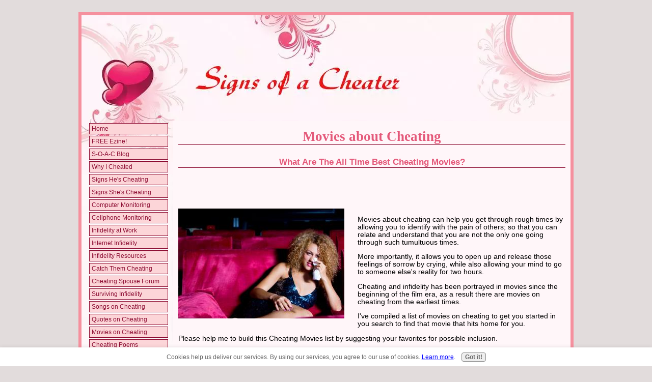

--- FILE ---
content_type: text/html; charset=UTF-8
request_url: https://www.signs-of-a-cheater.com/movies-about-cheating.html
body_size: 15676
content:
<!DOCTYPE HTML>
<html>
<head><meta http-equiv="content-type" content="text/html; charset=UTF-8"><title>Movies About Cheating - We've compiled the best cheating movies for you!</title><meta name="description" content="Movies about cheating allow you identify with other's pain so that you may overcome your own. See the all time best cheating movies!"><link href="/sd/support-files/A.style.css.pagespeed.cf.rFRhKI5av_.css" rel="stylesheet" type="text/css"><script src="/sd/support-files/mobile.js.pagespeed.jm.1Ea-UUxRk6.js"></script>
<script>MOBILE.enabled=true;MOBILE.contentColumnWidth='760px';MOBILE.init();</script>
<!-- start: tool_blocks.sbi_html_head -->
<!-- Global site tag (gtag.js) - Google Analytics -->
<script async src="https://www.googletagmanager.com/gtag/js?id=UA-8630196-1"></script>
<script>window.dataLayer=window.dataLayer||[];function gtag(){dataLayer.push(arguments);}gtag('js',new Date());gtag('config','UA-8630196-1');</script>
<link rel="canonical" href="https://www.signs-of-a-cheater.com/movies-about-cheating.html"/>
<link rel="alternate" type="application/rss+xml" title="RSS" href="https://www.signs-of-a-cheater.com/cheating.xml">
<meta property="og:title" content="Movies About Cheating - We've compiled the best cheating movies for you!"/>
<meta property="og:description" content="Movies about cheating allow you identify with other's pain so that you may overcome your own. See the all time best cheating movies!"/>
<meta property="og:type" content="article"/>
<meta property="og:url" content="https://www.signs-of-a-cheater.com/movies-about-cheating.html"/>
<!-- SD -->
<script>function Is(){var agent=navigator.userAgent.toLowerCase();this.major=parseInt(navigator.appVersion);this.minor=parseFloat(navigator.appVersion);this.mac=/Mac68K|MacPPC|MacIntel/i.test(navigator.platform);this.safari=(/Safari/.test(navigator.userAgent)&&/Apple Computer/.test(navigator.vendor));this.firefox=typeof InstallTrigger!=='undefined';this.ns=((agent.indexOf('mozilla')!=-1)&&(agent.indexOf('spoofer')==-1)&&(agent.indexOf('compatible')==-1)&&(agent.indexOf('opera')==-1)&&(agent.indexOf('webtv')==-1));this.ns2=(this.ns&&(this.major==2));this.ns3=(this.ns&&(this.major==3));this.ns4=(this.ns&&(this.major==4));this.ns6=(this.ns&&(this.major>=5));this.ie=(agent.indexOf("msie")!=-1);this.ie3=(this.ie&&(this.major<4));this.ie4=(this.ie&&(this.major==4));if(this.ie4&&(agent.indexOf("msie 5.0")!=-1)){this.ie4=false;this.ie5=true;}this.ieX=(this.ie&&!this.ie3&&!this.ie4);}var is=new Is();function WriteLayer(id,text){var DOM=(document.getElementById)?true:false;var divID;if(is.ns4)divID=document.layers[id];else if(is.ie4)divID=document.all[id];else if(DOM)divID=document.getElementById(id);if(is.ns4){divID.document.open();divID.document.write(text);divID.document.close();}else if(DOM||is.ie4){divID.innerHTML=text;}}function SetLayerVisibility(id,visibility){if(is.ieX||is.ns6){this.obj=document.getElementById(id).style;this.obj.visibility=visibility;}else if(is.ie4){this.obj=document.all[id].style;this.obj.visibility=visibility;}else if(is.ns4){this.obj=document.layers[id];return this.obj;}}function SubmitData(code){var flag;flag=eval('isReady_'+code+'()');if(!flag){return false;}eval('document._'+code+'.target="_self";');eval('document._'+code+'.submit();');}var eMai;function trim(s){while(s.substring(0,1)==' '){s=s.substring(1,s.length);}while(s.substring(s.length-1,s.length)==' '){s=s.substring(0,s.length-1);}return s;}function CheckEmail(eMai){var h;eMai=trim(eMai);var ok="1234567890abcdefghijklmnopqrstuvwxyz[].\@-_ABCDEFGHIJKLMNOPQRSTUVWXYZ";for(h=0;h<eMai.length;h++){if(ok.indexOf(eMai.charAt(h))<0){return(false);}}var re=/(@.*@)|(\.\.)|(^\.)|(^@)|(@$)|(\.$)|(@\.)/;var re_two=/^.+\@(\[?)[a-zA-Z0-9\-\.]+\.([a-zA-Z]{2,4}|[0-9]{1,4})(\]?)$/;if(!eMai.match(re)&&eMai.match(re_two)){return-1;}}</script><script>var https_page=0</script>
<script src="https://www.signs-of-a-cheater.com/sd/support-files/gdprcookie.js.pagespeed.jm.09XQsC08u-.js" async defer></script><!-- end: tool_blocks.sbi_html_head -->
<!-- start: shared_blocks.102565047#end-of-head -->
<!-- Replaced by GA Connected Service -->
<!-- end: shared_blocks.102565047#end-of-head -->
<!--[if IE 8]>
    <script type="text/javascript" src="/sd/support-files/fix.js"></script>
    <![endif]-->
<script>var FIX=FIX||{};MOBILE.doEndOfHead();</script>
<!--[if IE 8]>
    <script type="text/javascript">
        FIX.doEndOfHead();
    </script>
    <![endif]-->
</head>
<body>
<div id="PageWrapper">
<div id="Header">
<div class="Liner">
<!-- start: shared_blocks.102565043#top-of-header -->
<!-- end: shared_blocks.102565043#top-of-header -->
<!-- start: shared_blocks.102565034#bottom-of-header -->
<!-- end: shared_blocks.102565034#bottom-of-header -->
</div><!-- end Liner -->
</div><!-- end Header --><script>MOBILE.doAfterHeader();</script>
<div id="ContentWrapper">
<div id="ContentColumn">
<div class="Liner">
<!-- start: shared_blocks.102565031#above-h1 -->
<!-- end: shared_blocks.102565031#above-h1 -->
<h1>Movies about Cheating</h1>
<!-- start: shared_blocks.102565051#below-h1 -->
<!-- end: shared_blocks.102565051#below-h1 -->
<h3 style="text-align: center">What Are The All Time Best Cheating Movies?</h3>
<!-- start: shared_blocks.185508368#google ads 468x60 left -->
<script>google_ad_client="pub-6576764634985102";google_ad_slot="6625221071";google_ad_width=468;google_ad_height=60;</script>
<script src="https://pagead2.googlesyndication.com/pagead/show_ads.js"></script>
<!-- end: shared_blocks.185508368#google ads 468x60 left -->
<div class="ImageBlock ImageBlockLeft"><img src="https://www.signs-of-a-cheater.com/images/movies-about-cheating.JPG" width="326" height="216" alt="reverse cellphone look up" title="reverse cellphone look up" data-pin-media="https://www.signs-of-a-cheater.com/images/movies-about-cheating.JPG" style="width: 326px; height: auto"></div>
<p>Movies about cheating can help you get through rough times by allowing you to identify with the pain of others; so that you can relate and understand that you are not the only one going through such tumultuous times.</p><p>More importantly, it allows you to open up and release those feelings of sorrow by crying, while also allowing your mind to go to someone else's reality for two hours.</p><p>Cheating and infidelity has been portrayed in movies since the beginning of the film era, as a result there are movies on cheating from the earliest times.</p><p>I've compiled a list of movies on cheating to get you started in you search to find that movie that hits home for you.</p><p>Please help me to build this Cheating Movies list by suggesting your favorites for possible inclusion.&#xa0;</p>
<!-- start: shared_blocks.102565046#below-paragraph-1 -->
<!-- end: shared_blocks.102565046#below-paragraph-1 -->
<hr>
<!-- start: shared_blocks.185508368#google ads 468x60 left -->
<script>google_ad_client="pub-6576764634985102";google_ad_slot="6625221071";google_ad_width=468;google_ad_height=60;</script>
<script src="https://pagead2.googlesyndication.com/pagead/show_ads.js"></script>
<!-- end: shared_blocks.185508368#google ads 468x60 left -->
<h3>Cheating Movies</h3>
<ul><li><a href="https://www.signs-of-a-cheater.com/derailed.html" target="_blank" onclick="return FIX.track(this);">Derailed</a><br/><br/></li><li><a href="http://www.imdb.com/title/tt0250797/" onclick="return FIX.track(this);" rel="noopener" target="_blank">Disclosure</a><br/><br/></li><li><a href="http://www.imdb.com/title/tt0250797/" onclick="return FIX.track(this);" rel="noopener" target="_blank">Unfaithful</a><br/><br/></li><li><a href="http://www.imdb.com/title/tt0455967/" onclick="return FIX.track(this);" rel="noopener" target="_blank">John Tucker Must Die</a><br/><br/></li><li><a href="http://www.imdb.com/title/tt0172396/" onclick="return FIX.track(this);" rel="noopener" target="_blank">The End of The Affair</a><br/><br/></li><li><a href="http://www.imdb.com/title/tt0078199/" onclick="return FIX.track(this);" rel="noopener" target="_blank">Same Time, Next Year</a><br/><br/></li><li><a href="http://www.imdb.com/title/tt0404203/" onclick="return FIX.track(this);" rel="noopener" target="_blank">Little Children</a><br/><br/></li><li><a href="http://www.imdb.com/title/tt0093010/" onclick="return FIX.track(this);" rel="noopener" target="_blank">Fatal Attraction</a><br/><br/></li><li><a href="http://www.imdb.com/title/tt0062952/" onclick="return FIX.track(this);" rel="noopener" target="_blank">Faces</a><br/><br/></li><li><a href="http://www.imdb.com/title/tt0082089/" onclick="return FIX.track(this);" rel="noopener" target="_blank">Body Heat</a><br/><br/></li><li><a href="http://www.imdb.com/title/tt0116209/" onclick="return FIX.track(this);" rel="noopener" target="_blank">The English Patient<br/></a><br/></li><li><a href="http://www.imdb.com/title/tt0156934/" onclick="return FIX.track(this);" rel="noopener" target="_blank">Random Hearts</a><br/><br/></li><li><a href="http://www.imdb.com/title/tt0269341/" onclick="return FIX.track(this);" rel="noopener" target="_blank">Two Can Play That Game</a><br/><br/></li><li><a href="http://www.imdb.com/title/tt0168501/" onclick="return FIX.track(this);" rel="noopener" target="_blank">The Best Man</a><br/><br/></li><li><a href="http://www.imdb.com/title/tt1578275/" onclick="return FIX.track(this);" rel="noopener" target="_blank">The Dilemma</a><br/><br/></li><li><a href="http://www.imdb.com/title/tt0107211/" onclick="return FIX.track(this);" rel="noopener" target="_blank">Indecent Proposal</a><br/><br/></li><li><a href="http://www.imdb.com/title/tt0120148/" onclick="return FIX.track(this);" rel="noopener" target="_blank">Sliding Doors</a><br/><br/></li><li><a href="https://www.signs-of-a-cheater.com/the-women.html" onclick="return FIX.track(this);">The Women</a><br/><br/></li><li><a href="https://www.signs-of-a-cheater.com/a-perfect-murder.html" onclick="return FIX.track(this);">A Perfect Murder</a></li></ul>
<div class="ImageBlock ImageBlockLeft"><a href="https://www.signs-of-a-cheater.com/reverse-cell-phone-look-up.html" onclick="return FIX.track(this);"><img src="https://www.signs-of-a-cheater.com/images/reverse-cellphone-lookup-long.gif" width="468" height="60" alt="Cheating Movies" title="Cheating Movies" data-pin-media="https://www.signs-of-a-cheater.com/images/reverse-cellphone-lookup-long.gif" style="width: 468px; height: auto"></a></div>
<hr>
<p>I would love to know what movie helped you get over a relationship in which you were cheated on. Feel free to include your story of that special movie about infidelity that touched your heart.</p><p><b>Please submit the movie that you would like to see added to this list</b> (Please let me know if you would like your feedback shared for others to read)</p>
<!-- start: tool_blocks.forms.2827055686166746 -->
<form class=" FormBlockCenter" method="post" id="formBuilderForm_2827055686166746_2831F0BE_C3A3_11ED_8F15_6ED7AC33B17C" action="//www.signs-of-a-cheater.com/cgi-bin/fb/FormProcess.pl" onSubmit="return validateFormBuilderForm('2827055686166746_2831F0BE_C3A3_11ED_8F15_6ED7AC33B17C', form_builder_fields_2827055686166746_2831F0BE_C3A3_11ED_8F15_6ED7AC33B17C)" accept-charset="UTF-8">
<style>.form_builder_form_field_is_missing{color:red}</style>
<script src="/ssjs/form_builder/validate.js"></script>
<script>var form_builder_fields_2827055686166746_2831F0BE_C3A3_11ED_8F15_6ED7AC33B17C=[];form_builder_fields_2827055686166746_2831F0BE_C3A3_11ED_8F15_6ED7AC33B17C.push({"field_name":"_"+'5251883127376195',"field_label":"formBuilderFieldLabel_2827055686166746_2831F0BE_C3A3_11ED_8F15_6ED7AC33B17C_5251883127376195","type":"default","required":true,});form_builder_fields_2827055686166746_2831F0BE_C3A3_11ED_8F15_6ED7AC33B17C.push({"field_name":"_"+'4090638549718144',"field_label":"formBuilderFieldLabel_2827055686166746_2831F0BE_C3A3_11ED_8F15_6ED7AC33B17C_4090638549718144","type":"email","required":true,});form_builder_fields_2827055686166746_2831F0BE_C3A3_11ED_8F15_6ED7AC33B17C.push({"field_name":"_"+'3142705299049692',"field_label":"formBuilderFieldLabel_2827055686166746_2831F0BE_C3A3_11ED_8F15_6ED7AC33B17C_3142705299049692","type":"default","required":true,});form_builder_fields_2827055686166746_2831F0BE_C3A3_11ED_8F15_6ED7AC33B17C.push({"field_name":"_"+'1524280092734329',"field_label":"formBuilderFieldLabel_2827055686166746_2831F0BE_C3A3_11ED_8F15_6ED7AC33B17C_1524280092734329","type":"default","required":true,});form_builder_fields_2827055686166746_2831F0BE_C3A3_11ED_8F15_6ED7AC33B17C.push({"field_name":"_"+'7929658894118894',"field_label":"formBuilderFieldLabel_2827055686166746_2831F0BE_C3A3_11ED_8F15_6ED7AC33B17C_7929658894118894","type":"default","required":true,});form_builder_fields_2827055686166746_2831F0BE_C3A3_11ED_8F15_6ED7AC33B17C.push({"field_name":"_"+'2810496093248124',"field_label":"formBuilderFieldLabel_2827055686166746_2831F0BE_C3A3_11ED_8F15_6ED7AC33B17C_2810496093248124","type":"default","required":true,});</script>
<input type="hidden" name="DOMAIN" value="signs-of-a-cheater.com"/>
<input type="hidden" name="DOMAIN_ID" value="30478"/>
<input type="hidden" name="FORM_CODE" value="2827055686166746"/>
<input type="hidden" name="SUBMISSION_TYPE" value="1"/>
<table class="formwrapper formbody" cellspacing="0" style="width: 100%">
<tbody>
<tr>
<td colspan="2">
<div id="FormLayer_2827055686166746_2831F0BE_C3A3_11ED_8F15_6ED7AC33B17C">
<div id="MissingFields_2827055686166746_2831F0BE_C3A3_11ED_8F15_6ED7AC33B17C" style="display: none" align="center">
<br>
<strong>This Form cannot be submitted until the missing<br> fields (labelled below in red) have been filled in</strong>
</div>
</div>
</td>
</tr>
<tr>
<td colspan="2"><h2 style="text-align:center"></h2></td>
</tr><tr><td colspan="2" style="font-size:80%">Please note that all fields followed by an asterisk must be filled in.</td></tr>
<tr><td align="right" valign="top"><b><span id="formBuilderFieldLabel_2827055686166746_2831F0BE_C3A3_11ED_8F15_6ED7AC33B17C_5251883127376195"><label for="_5251883127376195">First Name*</label></span></b></td><td><div style="padding-right: 6px"><input type="text" name="_5251883127376195" value="" size="35" onFocus="SS_LDR_recaptcha()"/></div></td>
</tr>
<tr><td align="right" valign="top"><b><span id="formBuilderFieldLabel_2827055686166746_2831F0BE_C3A3_11ED_8F15_6ED7AC33B17C_4090638549718144"><label for="_4090638549718144">E-Mail Address*</label></span></b></td><td><div style="padding-right: 6px"><input type="text" name="_4090638549718144" value="" size="35" onFocus="SS_LDR_recaptcha()"/></div></td>
</tr>
<tr><td align="right" valign="top"><b><span id="formBuilderFieldLabel_2827055686166746_2831F0BE_C3A3_11ED_8F15_6ED7AC33B17C_3142705299049692"><label for="_3142705299049692">City*</label></span></b></td><td><div style="padding-right: 6px"><input type="text" name="_3142705299049692" value="" size="35" onFocus="SS_LDR_recaptcha()"/></div></td>
</tr>
<tr><td align="right" valign="top"><b><span id="formBuilderFieldLabel_2827055686166746_2831F0BE_C3A3_11ED_8F15_6ED7AC33B17C_1524280092734329"><label for="_1524280092734329">State/Prov*</label></span></b></td><td><div style="padding-right: 6px"><input type="text" name="_1524280092734329" value="" size="35" onFocus="SS_LDR_recaptcha()"/></div></td>
</tr>
<tr><td align="right" valign="top"><b><span id="formBuilderFieldLabel_2827055686166746_2831F0BE_C3A3_11ED_8F15_6ED7AC33B17C_7929658894118894"><label for="_7929658894118894">Country*</label></span></b></td><td><select name="_7929658894118894" onFocus="SS_LDR_recaptcha()"><option value="Country">Country</option><option value="United States">United States</option><option value="Canada">Canada</option><option value="----------------">----------------</option><option value="Afghanistan">Afghanistan</option><option value="Albania">Albania</option><option value="Algeria">Algeria</option><option value="American Samoa">American Samoa</option><option value="Andorra">Andorra</option><option value="Angola">Angola</option><option value="Anguilla">Anguilla</option><option value="Antarctica">Antarctica</option><option value="Antigua">Antigua</option><option value="Argentina">Argentina</option><option value="Armenia">Armenia</option><option value="Aruba">Aruba</option><option value="Australia">Australia</option><option value="Austria">Austria</option><option value="Azerbaijan">Azerbaijan</option><option value="Bahamas">Bahamas</option><option value="Bahrain">Bahrain</option><option value="Bangladesh">Bangladesh</option><option value="Barbados">Barbados</option><option value="Belarus">Belarus</option><option value="Belgium">Belgium</option><option value="Belize">Belize</option><option value="Benin">Benin</option><option value="Bermuda">Bermuda</option><option value="Bhutan">Bhutan</option><option value="Bolivia">Bolivia</option><option value="Bosnia and Herzegovina">Bosnia and Herzegovina</option><option value="Botswana">Botswana</option><option value="Bouvet Island">Bouvet Island</option><option value="Brazil">Brazil</option><option value="British Indian Ocean Territory">British Indian Ocean Territory</option><option value="British Virgin Islands">British Virgin Islands</option><option value="Brunei">Brunei</option><option value="Bulgaria">Bulgaria</option><option value="Burkina Faso">Burkina Faso</option><option value="Burundi">Burundi</option><option value="Cambodia">Cambodia</option><option value="Cameroon">Cameroon</option><option value="Cape Verde">Cape Verde</option><option value="Cayman Islands">Cayman Islands</option><option value="Central African Republic">Central African Republic</option><option value="Chad">Chad</option><option value="Chile">Chile</option><option value="China">China</option><option value="Christmas Island">Christmas Island</option><option value="Cocos Islands">Cocos Islands</option><option value="Colombia">Colombia</option><option value="Comoros">Comoros</option><option value="Congo">Congo</option><option value="Cook Islands">Cook Islands</option><option value="Costa Rica">Costa Rica</option><option value="Croatia">Croatia</option><option value="Cuba">Cuba</option><option value="Cyprus">Cyprus</option><option value="Czech Republic">Czech Republic</option><option value="Denmark">Denmark</option><option value="Djibouti">Djibouti</option><option value="Dominica">Dominica</option><option value="Dominican Republic">Dominican Republic</option><option value="East Timor">East Timor</option><option value="Ecuador">Ecuador</option><option value="Egypt">Egypt</option><option value="El Salvador">El Salvador</option><option value="Equatorial Guinea">Equatorial Guinea</option><option value="Eritrea">Eritrea</option><option value="Estonia">Estonia</option><option value="Ethiopia">Ethiopia</option><option value="Falkland Islands">Falkland Islands</option><option value="Faroe Islands">Faroe Islands</option><option value="Fiji">Fiji</option><option value="Finland">Finland</option><option value="France">France</option><option value="French Guiana">French Guiana</option><option value="French Polynesia">French Polynesia</option><option value="French Southern Territories">French Southern Territories</option><option value="Gabon">Gabon</option><option value="Gambia">Gambia</option><option value="Georgia">Georgia</option><option value="Germany">Germany</option><option value="Ghana">Ghana</option><option value="Gibraltar">Gibraltar</option><option value="Greece">Greece</option><option value="Greenland">Greenland</option><option value="Grenada">Grenada</option><option value="Grenada">Grenada</option><option value="Guam">Guam</option><option value="Guatemala">Guatemala</option><option value="Guinea">Guinea</option><option value="Guinea-Bissau">Guinea-Bissau</option><option value="Guyana">Guyana</option><option value="Haiti">Haiti</option><option value="Heard and McDonald Islands">Heard and McDonald Islands</option><option value="Honduras">Honduras</option><option value="Hong Kong">Hong Kong</option><option value="Hungary">Hungary</option><option value="Iceland">Iceland</option><option value="India">India</option><option value="Indonesia">Indonesia</option><option value="Iran">Iran</option><option value="Iraq">Iraq</option><option value="Ireland">Ireland</option><option value="Israel">Israel</option><option value="Italy">Italy</option><option value="Ivory Coast">Ivory Coast</option><option value="Jamaica">Jamaica</option><option value="Japan">Japan</option><option value="Jordan">Jordan</option><option value="Kazakhstan">Kazakhstan</option><option value="Kenya">Kenya</option><option value="Kiribadi">Kiribadi</option><option value="North Korea">North Korea</option><option value="South Korea">South Korea</option><option value="Kuwait">Kuwait</option><option value="Kyrgyzstan">Kyrgyzstan</option><option value="Laos">Laos</option><option value="Latvia">Latvia</option><option value="Lebanon">Lebanon</option><option value="Lesotho">Lesotho</option><option value="Liberia">Liberia</option><option value="Libya">Libya</option><option value="Liechtenstein">Liechtenstein</option><option value="Lithuania">Lithuania</option><option value="Luxembourg">Luxembourg</option><option value="Macao">Macao</option><option value="Macedonia">Macedonia</option><option value="Madagascar">Madagascar</option><option value="Malawi">Malawi</option><option value="Malaysia">Malaysia</option><option value="Maldives">Maldives</option><option value="Mali">Mali</option><option value="Malta">Malta</option><option value="Marshall Islands">Marshall Islands</option><option value="Martinique">Martinique</option><option value="Mauritania">Mauritania</option><option value="Mauritius">Mauritius</option><option value="Mayotte">Mayotte</option><option value="Mexico">Mexico</option><option value="Federated States of Micronesia">Federated States of Micronesia</option><option value="Moldova">Moldova</option><option value="Monaco">Monaco</option><option value="Mongolia">Mongolia</option><option value="Montserrat">Montserrat</option><option value="Morocco">Morocco</option><option value="Montenegro">Montenegro</option><option value="Mozambique">Mozambique</option><option value="Myanmar">Myanmar</option><option value="Namibia">Namibia</option><option value="Nauru">Nauru</option><option value="Nepal">Nepal</option><option value="Netherlands">Netherlands</option><option value="Netherlands Antilles">Netherlands Antilles</option><option value="New Caledonia">New Caledonia</option><option value="New Zealand">New Zealand</option><option value="Nicaragua">Nicaragua</option><option value="Niger">Niger</option><option value="Nigeria">Nigeria</option><option value="Niue">Niue</option><option value="Norfolk Island">Norfolk Island</option><option value="Northern Mariana Islands">Northern Mariana Islands</option><option value="Norway">Norway</option><option value="Oman">Oman</option><option value="Pakistan">Pakistan</option><option value="Palau">Palau</option><option value="Panama">Panama</option><option value="Papua New Guinea">Papua New Guinea</option><option value="Paraguay">Paraguay</option><option value="Peru">Peru</option><option value="Philippines">Philippines</option><option value="Pitcairn Island">Pitcairn Island</option><option value="Poland">Poland</option><option value="Portugal">Portugal</option><option value="Puerto Rico">Puerto Rico</option><option value="Qatar">Qatar</option><option value="Reunion">Reunion</option><option value="Romania">Romania</option><option value="Russia">Russia</option><option value="Rwanda">Rwanda</option><option value="S. Georgia and S. Sandwich Isls.">S. Georgia and S. Sandwich Isls.</option><option value="Saint Kitts and Nevis">Saint Kitts and Nevis</option><option value="Saint Lucia">Saint Lucia</option><option value="Saint Vincent and the Grenadines">Saint Vincent and the Grenadines</option><option value="Samoa">Samoa</option><option value="San Marino">San Marino</option><option value="Sao Tome and Principe">Sao Tome and Principe</option><option value="Saudi Arabia">Saudi Arabia</option><option value="Senegal">Senegal</option><option value="Serbia">Serbia</option><option value="Seychelles">Seychelles</option><option value="Sierra Leone">Sierra Leone</option><option value="Singapore">Singapore</option><option value="Slovakia">Slovakia</option><option value="Slovenia">Slovenia</option><option value="Solomon Islands">Solomon Islands</option><option value="Somalia">Somalia</option><option value="South Africa">South Africa</option><option value="Spain">Spain</option><option value="Sri Lanka">Sri Lanka</option><option value="St. Helena">St. Helena</option><option value="St. Pierre and Miquelon">St. Pierre and Miquelon</option><option value="Sudan">Sudan</option><option value="Suriname">Suriname</option><option value="Svalbard">Svalbard</option><option value="Swaziland">Swaziland</option><option value="Sweden">Sweden</option><option value="Switzerland">Switzerland</option><option value="Syria">Syria</option><option value="Taiwan">Taiwan</option><option value="Tajikistan">Tajikistan</option><option value="Tanzania">Tanzania</option><option value="Thailand">Thailand</option><option value="Togo">Togo</option><option value="Tokelau">Tokelau</option><option value="Tonga">Tonga</option><option value="Trinidad and Tobago">Trinidad and Tobago</option><option value="Tunisia">Tunisia</option><option value="Turkey">Turkey</option><option value="Turkmenistan">Turkmenistan</option><option value="Turks and Caicos Islands">Turks and Caicos Islands</option><option value="Tuvalu">Tuvalu</option><option value="U.S. Minor Outlying Islands">U.S. Minor Outlying Islands</option><option value="Uganda">Uganda</option><option value="Ukraine">Ukraine</option><option value="United Arab Emirates">United Arab Emirates</option><option value="United Kingdom">United Kingdom</option><option value="Uruguay">Uruguay</option><option value="Uzbekistan">Uzbekistan</option><option value="Vanuatu">Vanuatu</option><option value="Vatican City">Vatican City</option><option value="Venezuela">Venezuela</option><option value="Vietnam">Vietnam</option><option value="US Virgin Islands">US Virgin Islands</option><option value="Wallis and Futuna Islands">Wallis and Futuna Islands</option><option value="Western Sahara">Western Sahara</option><option value="Yemen">Yemen</option><option value="Yugoslavia (former)">Yugoslavia (former)</option><option value="Zaire">Zaire</option><option value="Zambia">Zambia</option><option value="Zimbabwe">Zimbabwe</option></select></td>
</tr>
<tr><td align="right" valign="top"><b><span id="formBuilderFieldLabel_2827055686166746_2831F0BE_C3A3_11ED_8F15_6ED7AC33B17C_2810496093248124"><label for="_2810496093248124">Tell Me About The Movie You Want To See Added*</label></span></b></td><td><textarea name="_2810496093248124" rows="8" cols="35" onFocus="SS_LDR_recaptcha()"></textarea></td>
</tr><script>function playSound(bPlay){if(is.firefox||is.safari){if(bPlay){window.open('//www.signs-of-a-cheater.com/cgi-bin/CAPTCHA/Sound.pl?domain=signs-of-a-cheater.com&name=2827055686166746','SoundWindow','scrollbars=no,resizable=no,width=10,height=10');}}else if(!is.ie){var sound=new Audio('//www.signs-of-a-cheater.com/cgi-bin/CAPTCHA/Sound.pl?domain=signs-of-a-cheater.com&name=2827055686166746');if(bPlay){var auEmb=document.getElementById('auEmb');auEmb.innerHTML='';document.getElementById('auEmb').appendChild(sound);sound.play();}}else{var DOM=(document.getElementById)?true:false;var auCon=(DOM)?document.getElementById("auIEContainer"):document.auIEContainer;auCon.src=(bPlay)?"//www.signs-of-a-cheater.com/cgi-bin/CAPTCHA/Sound.pl?domain=signs-of-a-cheater.com&name=2827055686166746":"";}}</script>
<tr>
<td colspan="2">
<bgsound id="auIEContainer">
<div id='auEmb' style='position:absolute; visibility:hidden'></div>
<p>Please enter the word that you see below.<br><!-- (If you cannot see it, click to hear the word, and then enter it.) --></p>
<p>
<a href="#SOUND" onClick="playSound(true);"><img class="captcha_img" src="//www.signs-of-a-cheater.com/cgi-bin/CAPTCHA/Image.pl?domain=signs-of-a-cheater.com&name=2827055686166746" align="middle" width="240" height="52" border="0"></a>
&nbsp;&nbsp;
<input name="submission_challenge" type="text">
</p>
</td>
</tr><tr>
<td style="text-align:center;" colspan="2">
<input type="submit" name="Button" value="Submit Your Movie">
</td>
</tr>
</tbody>
</table>
</form>
<!-- end: tool_blocks.forms.2827055686166746 -->
<p style="text-align: center;"><span style="background-color: rgb(255, 255, 0);"><br/></span></p><p style="text-align: center;"><span style="background-color: rgb(255, 255, 0);"><em>"The Best Man hit home! Wow, that is crazy!"</em></span></p><p style="text-align: center;"><a href="https://www.signs-of-a-cheater.com/">Return From Movies About Cheating to Cheating and Infidelity Home</a></p>
<!-- start: shared_blocks.102565045#above-socialize-it -->
<!-- end: shared_blocks.102565045#above-socialize-it -->
<!-- start: shared_blocks.102565033#socialize-it -->
<br clear="all">
<div class=" socializeIt socializeIt-responsive" style="border-color: #cccccc; border-width: 1px 1px 1px 1px; border-style: solid; box-sizing: border-box"><div style="overflow-x: auto;">
<table class="columns_block grid_block" border="0" style="width: 100%;"><tr><td class="column_0" style="width: 20%;vertical-align:top;">
<div class="shareHeader">
<strong class="ss-shareLabel" style="font-size: 16px;">Share this page:</strong>
<div id="whatsthis" style="font-size:11px;"><a href="#" onclick="open_whats_this(); return false;">What&rsquo;s this?</a></div>
</div>
</td><td class="column_1" style="width: 80%;vertical-align:top;">
<!-- start: tool_blocks.social_sharing -->
<div class="SocialShare SocialShareRegular"><a href="#" rel="noopener noreferrer" onclick="window.open('https://www.facebook.com/sharer.php?u='+ encodeURIComponent(document.location.href) +'&t=' + encodeURIComponent(document.title), 'sharer','toolbar=0,status=0,width=700,height=500,resizable=yes,scrollbars=yes');return false;" target="_blank" class="socialIcon facebook"><svg width="20" height="20" aria-hidden="true" focusable="false" data-prefix="fab" data-icon="facebook-square" role="img" xmlns="http://www.w3.org/2000/svg" viewBox="0 0 448 512"><path fill="currentColor" d="M400 32H48A48 48 0 0 0 0 80v352a48 48 0 0 0 48 48h137.25V327.69h-63V256h63v-54.64c0-62.15 37-96.48 93.67-96.48 27.14 0 55.52 4.84 55.52 4.84v61h-31.27c-30.81 0-40.42 19.12-40.42 38.73V256h68.78l-11 71.69h-57.78V480H400a48 48 0 0 0 48-48V80a48 48 0 0 0-48-48z" class=""></path></svg><span>Facebook</span></a><a href="#" rel="noopener noreferrer" onclick="window.open('https://twitter.com/intent/tweet?text=Reading%20about%20this:%20'+encodeURIComponent(document.title)+'%20-%20' + encodeURIComponent(document.location.href), 'sharer','toolbar=0,status=0,width=700,height=500,resizable=yes,scrollbars=yes');return false;" target="_blank" class="socialIcon twitter"><svg width="20" height="20" aria-hidden="true" focusable="false" data-prefix="fab" data-icon="twitter-square" role="img" xmlns="http://www.w3.org/2000/svg" viewBox="0 0 448 512"><path fill="currentColor" d="M400 32H48C21.5 32 0 53.5 0 80v352c0 26.5 21.5 48 48 48h352c26.5 0 48-21.5 48-48V80c0-26.5-21.5-48-48-48zm-48.9 158.8c.2 2.8.2 5.7.2 8.5 0 86.7-66 186.6-186.6 186.6-37.2 0-71.7-10.8-100.7-29.4 5.3.6 10.4.8 15.8.8 30.7 0 58.9-10.4 81.4-28-28.8-.6-53-19.5-61.3-45.5 10.1 1.5 19.2 1.5 29.6-1.2-30-6.1-52.5-32.5-52.5-64.4v-.8c8.7 4.9 18.9 7.9 29.6 8.3a65.447 65.447 0 0 1-29.2-54.6c0-12.2 3.2-23.4 8.9-33.1 32.3 39.8 80.8 65.8 135.2 68.6-9.3-44.5 24-80.6 64-80.6 18.9 0 35.9 7.9 47.9 20.7 14.8-2.8 29-8.3 41.6-15.8-4.9 15.2-15.2 28-28.8 36.1 13.2-1.4 26-5.1 37.8-10.2-8.9 13.1-20.1 24.7-32.9 34z" class=""></path></svg><span>Twitter</span></a></div>
<!-- end: tool_blocks.social_sharing -->
</td></tr></table>
</div>
<div class="socialize-pay-it-forward-wrapper" style="background:;">
<details class="socialize-pay-it-forward">
<summary>Enjoy this page? Please share with others. Here's how...</summary>
<p>Would you prefer to share this page with others by linking to it?</p>
<ol>
<li>Click on the HTML link code below.</li>
<li>Copy and paste it, adding a note of your own, into your blog, a Web page, forums, a blog comment,
your Facebook account, or anywhere that someone would find this page valuable.</li>
</ol>
<script>var l=window.location.href,d=document;document.write('<form action="#"><div style="text-align:center"><textarea cols="50" rows="2" onclick="this.select();">&lt;a href="'+l+'"&gt;'+d.title+'&lt;/a&gt;</textarea></div></form>');</script>
</details>
</div>
</div>
<!-- end: shared_blocks.102565033#socialize-it -->
<!-- start: shared_blocks.102565042#below-socialize-it -->
<!-- end: shared_blocks.102565042#below-socialize-it -->
</div><!-- end Liner -->
</div><!-- end ContentColumn -->
</div><!-- end ContentWrapper -->
<div id="NavColumn">
<div class="Liner">
<!-- start: shared_blocks.102565052#top-of-nav-column -->
<!-- end: shared_blocks.102565052#top-of-nav-column -->
<!-- start: shared_blocks.102565048#navigation -->
<!-- start: tool_blocks.navbar --><div class="Navigation"><ul><li class=""><a href="/">Home</a></li><li class=""><a href="/signs-of-a-cheater-digest.html">FREE Ezine!</a></li><li class=""><a href="/cheating-blog.html">S-O-A-C Blog</a></li><li class=""><a href="/why_i_cheated.html">Why I Cheated</a></li><li class=""><a href="/signs_of_cheating_men.html">Signs He's Cheating</a></li><li class=""><a href="/signs-she-cheating.html">Signs She's Cheating</a></li><li class=""><a href="/computer-monitoring-software.html">Computer Monitoring</a></li><li class=""><a href="/cell-phone-monitoring.html">Cellphone Monitoring</a></li><li class=""><a href="/infidelity-at-the-workplace.html">Infidelity at Work</a></li><li class=""><a href="/internet-infidelity.html">Internet Infidelity</a></li><li class=""><a href="/cheating-and-infidelity-resources.html">Infidelity Resources</a></li><li class=""><a href="/hiring-a-private-investigator.html">Catch Them Cheating</a></li><li class=""><a href="/signs-of-cheating-spouse.html">Cheating Spouse Forum</a></li><li class=""><a href="/surviving-infidelity.html">Surviving Infidelity</a></li><li class=""><a href="/cheating-songs.html">Songs on Cheating</a></li><li class=""><a href="/quotes-about-cheating.html">Quotes on Cheating</a></li><li class=""><a href="/movies-about-cheating.html">Movies on Cheating</a></li><li class=""><a href="/cheating-poems.html">Cheating Poems</a></li><li class=""><a href="/cheating-celebrities.html">Cheating Celebrities</a></li><li class=""><a href="/cheating-articles.html">Share Your Tips</a></li><li class=""><a href="/cheating-jokes.html">Cheating Jokes</a></li><li class=""><a href="/infidelity-quiz.html">Infidelity Quizzes</a></li><li class=""><a href="/polls-on-cheating.html">Cheating Polls</a></li><li class=""><a href="/puzzles-about-cheating.html">Cheating Puzzles</a></li><li class=""><a href="/tshirts-about-cheating.html">Funny T-Shirts</a></li><li class=""><a href="/private-investigator-directory.html">P.I. Directory</a></li><li class=""><a href="/infidelity-counseling-directory.html">Need Counseling?</a></li><li class=""><a href="/cheating-and-affair-stories.html">Affair Stories</a></li><li class=""><a href="/infidelity-store.html">Infidelity Books</a></li><li class=""><a href="/search-cheating-site.html">Search This Site</a></li><li class=""><a href="/become-a-member-of-signs-of-a-cheater.html">Become a Member</a></li><li class=""><a href="/cheating-and-infidelity-chat-room.html">Chat Room</a></li><li class=""><a href="/t-shirts-on-cheating.html">Support This Site</a></li><li class=""><a href="/poems-about-cheating-contest.html">Free Contest 4 Cash</a></li><li><h3>About Us</h3><ul></ul></li><li class=""><a href="/contact-us.html">Contact Me!</a></li><li class=""><a href="/infidelity-relationship-problems.html">Link to us</a></li><li class=""><a href="/about-the-author.html">About Me</a></li><li class=""><a href="/privacy-policy.html">Privacy Policy</a></li><li class=""><a href="/disclaimer.html">Disclaimer</a></li></ul></div>
<!-- end: tool_blocks.navbar -->
<!-- end: shared_blocks.102565048#navigation -->
<!-- start: shared_blocks.102565053#bottom-of-nav-column -->
<!-- start: tool_blocks.rssit -->
<div class="RSSbox">
<div class="questionMark">[<a href="https://www.signs-of-a-cheater.com/help/rss.html" onclick="javascript:window.open('https://www.signs-of-a-cheater.com/help/rss.html','help','resizable,status,scrollbars,width=600,height=500');return false;"><span style="font-size:110%;">?</span></a>]Subscribe To This Site</div>
<ul>
<li>
<a href="https://feeds.feedburner.com/signs-of-a-cheater/dMtj" target="new"><img style="padding-top:2px;" src="[data-uri]" alt="XML RSS"></a>
</li><li><a href="https://feedly.com/i/subscription/feed/https://feeds.feedburner.com/signs-of-a-cheater/dMtj" target="new" rel="nofollow"><img src="[data-uri]" alt="follow us in feedly"></a></li><li><a href="https://add.my.yahoo.com/rss?url=https://feeds.feedburner.com/signs-of-a-cheater/dMtj" target="new" rel="nofollow"><img src="[data-uri]" alt="Add to My Yahoo!"></a></li><li><a href="https://my.msn.com/addtomymsn.aspx?id=rss&amp;ut=https://feeds.feedburner.com/signs-of-a-cheater/dMtj" target="new" rel="nofollow"><img src="[data-uri]" alt="Add to My MSN"></a></li><li><a href="https://www.bloglines.com/sub/https://feeds.feedburner.com/signs-of-a-cheater/dMtj" target="new" rel="nofollow"><img src="[data-uri]" alt="Subscribe with Bloglines"></a></li></ul>
</div><!-- end: tool_blocks.rssit -->
<!-- end: shared_blocks.102565053#bottom-of-nav-column -->
</div><!-- end Liner -->
</div><!-- end NavColumn -->
<div id="Footer">
<div class="Liner">
<!-- start: shared_blocks.102565035#above-bottom-nav -->
<!-- end: shared_blocks.102565035#above-bottom-nav -->
<!-- start: shared_blocks.102565038#bottom-navigation -->
<!-- end: shared_blocks.102565038#bottom-navigation -->
<!-- start: shared_blocks.102565032#below-bottom-nav -->
<!-- end: shared_blocks.102565032#below-bottom-nav -->
<!-- start: shared_blocks.102565037#footer -->
<!-- start: tool_blocks.footer -->
<div class="page_footer_container">
<div class="page_footer_content">
<div class="page_footer_liner" style="white-space:pre-line"><hr class="page_footer_divider_above"><div class="page_footer_text"><a href="https://case-studies.sitesell.com/Dean30.html" rel="noopener" target="_blank" title="Proof it Works!">THANK YOU Solo Build It!
I didn't just build a website, I built a website that works!
CLICK HERE & see for yourself.
Copyright 2007-2023 Signs-of-a-Cheater.com</a></div></div>
</div></div>
<!-- end: tool_blocks.footer -->
<!-- end: shared_blocks.102565037#footer -->
</div><!-- end Liner -->
</div><!-- end Footer -->
</div><!-- end PageWrapper -->
<!--[if !IE 8]> -->
<script src="/sd/support-files/fix.js.pagespeed.jm.wjbfA7a5HW.js"></script>
<script>FIX.modernize();</script>
<!-- <![endif]-->
<script>FIX.doEndOfBody();MOBILE.doEndOfBody();</script>
<!-- start: tool_blocks.sbi_html_body_end -->
<script>var SS_PARAMS={pinterest_enabled:false,googleplus1_on_page:false,socializeit_onpage:false};</script><style>.g-recaptcha{display:inline-block}.recaptcha_wrapper{text-align:center}</style>
<script>if(typeof recaptcha_callbackings!=="undefined"){SS_PARAMS.recaptcha_callbackings=recaptcha_callbackings||[]};</script><script>(function(d,id){if(d.getElementById(id)){return;}var s=d.createElement('script');s.async=true;s.defer=true;s.src="/ssjs/ldr.js";s.id=id;d.getElementsByTagName('head')[0].appendChild(s);})(document,'_ss_ldr_script');</script><!-- end: tool_blocks.sbi_html_body_end -->
<!-- Generated at 22:35:04 15-Mar-2023 with whispersofpink-2col v94 -->
</body>
</html>


--- FILE ---
content_type: text/html; charset=utf-8
request_url: https://www.google.com/recaptcha/api2/aframe
body_size: 268
content:
<!DOCTYPE HTML><html><head><meta http-equiv="content-type" content="text/html; charset=UTF-8"></head><body><script nonce="EDtXUV05TuQYh7aDQAiO7A">/** Anti-fraud and anti-abuse applications only. See google.com/recaptcha */ try{var clients={'sodar':'https://pagead2.googlesyndication.com/pagead/sodar?'};window.addEventListener("message",function(a){try{if(a.source===window.parent){var b=JSON.parse(a.data);var c=clients[b['id']];if(c){var d=document.createElement('img');d.src=c+b['params']+'&rc='+(localStorage.getItem("rc::a")?sessionStorage.getItem("rc::b"):"");window.document.body.appendChild(d);sessionStorage.setItem("rc::e",parseInt(sessionStorage.getItem("rc::e")||0)+1);localStorage.setItem("rc::h",'1769006440743');}}}catch(b){}});window.parent.postMessage("_grecaptcha_ready", "*");}catch(b){}</script></body></html>